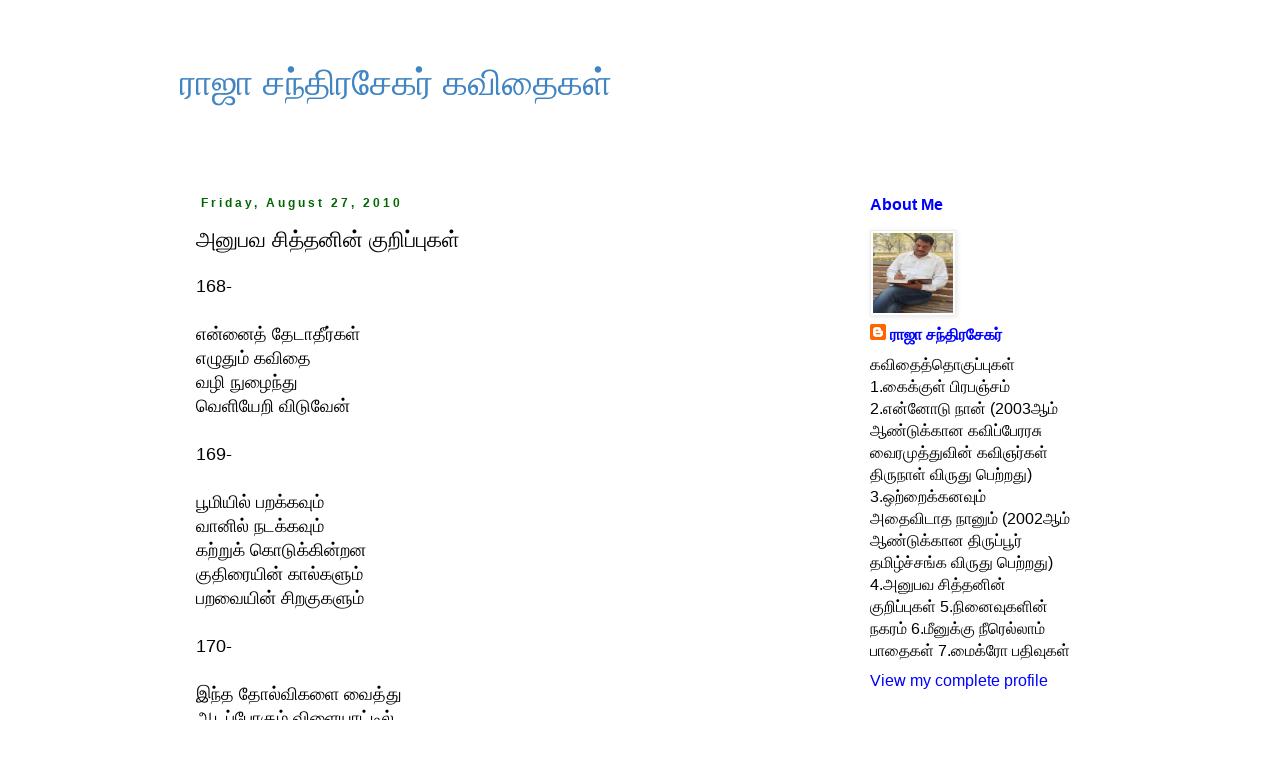

--- FILE ---
content_type: text/html; charset=utf-8
request_url: https://accounts.google.com/o/oauth2/postmessageRelay?parent=https%3A%2F%2Fraajaachandrasekar.blogspot.com&jsh=m%3B%2F_%2Fscs%2Fabc-static%2F_%2Fjs%2Fk%3Dgapi.lb.en.2kN9-TZiXrM.O%2Fd%3D1%2Frs%3DAHpOoo_B4hu0FeWRuWHfxnZ3V0WubwN7Qw%2Fm%3D__features__
body_size: 159
content:
<!DOCTYPE html><html><head><title></title><meta http-equiv="content-type" content="text/html; charset=utf-8"><meta http-equiv="X-UA-Compatible" content="IE=edge"><meta name="viewport" content="width=device-width, initial-scale=1, minimum-scale=1, maximum-scale=1, user-scalable=0"><script src='https://ssl.gstatic.com/accounts/o/2580342461-postmessagerelay.js' nonce="pOW_pUkOjpb_sBrlrYNp1w"></script></head><body><script type="text/javascript" src="https://apis.google.com/js/rpc:shindig_random.js?onload=init" nonce="pOW_pUkOjpb_sBrlrYNp1w"></script></body></html>